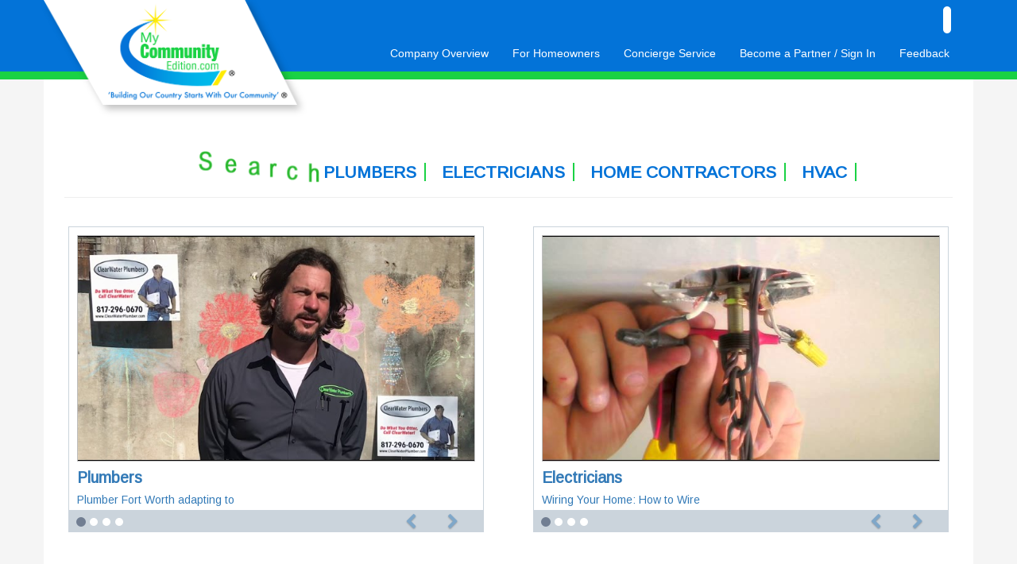

--- FILE ---
content_type: text/html; charset=UTF-8
request_url: https://mycommunityedition.com/
body_size: 3918
content:
<!DOCTYPE html>
<html>
<head>
    <meta charset="utf-8"/>    <meta name="viewport" content="width=device-width, initial-scale=1, shrink-to-fit=no">
    <title>My Community Edition</title>
    
        
    <link rel="apple-touch-icon" sizes="57x57" href="/favicons/apple-icon-57x57.png">
    <link rel="apple-touch-icon" sizes="60x60" href="/favicons/apple-icon-60x60.png">
    <link rel="apple-touch-icon" sizes="72x72" href="/favicons/apple-icon-72x72.png">
    <link rel="apple-touch-icon" sizes="76x76" href="/favicons/apple-icon-76x76.png">
    <link rel="apple-touch-icon" sizes="114x114" href="/favicons/apple-icon-114x114.png">
    <link rel="apple-touch-icon" sizes="120x120" href="/favicons/apple-icon-120x120.png">
    <link rel="apple-touch-icon" sizes="144x144" href="/favicons/apple-icon-144x144.png">
    <link rel="apple-touch-icon" sizes="152x152" href="/favicons/apple-icon-152x152.png">
    <link rel="apple-touch-icon" sizes="180x180" href="/favicons/apple-icon-180x180.png">
    <link rel="icon" type="image/png" sizes="192x192"  href="/favicons/android-icon-192x192.png">
    <link rel="icon" type="image/png" sizes="32x32" href="/favicons/favicon-32x32.png">
    <link rel="icon" type="image/png" sizes="96x96" href="/favicons/favicon-96x96.png">
    <link rel="icon" type="image/png" sizes="16x16" href="/favicons/favicon-16x16.png">
    <link rel="manifest" href="/favicons/manifest.json">
    <meta name="msapplication-TileColor" content="#ffffff">
    <meta name="msapplication-TileImage" content="/favicons/ms-icon-144x144.png">
    <meta name="theme-color" content="#ffffff">

	<link rel="stylesheet" href="https://fonts.googleapis.com/css?family=Oswald"/>	<link rel="stylesheet" href="https://fonts.googleapis.com/css?family=Arimo"/>    <link rel="stylesheet" href="/bootstrap/css/bootstrap.min.css"/>    <link rel="stylesheet" href="/font-awesome/css/font-awesome.min.css"/>    <link rel="stylesheet" href="/owlcarousel2/dist/assets/owl.carousel.min.css"/>    <link rel="stylesheet" href="/owlcarousel2/dist/assets/owl.theme.default.min.css"/>    <link rel="stylesheet" href="/css/layout.css?Q=20200123"/>
            
    <!-- Global site tag (gtag.js) - Google Ads: 356884208 -->
    <script async src="https://www.googletagmanager.com/gtag/js?id=AW-356884208"></script>
    <script>
    window.dataLayer = window.dataLayer || [];
    function gtag(){dataLayer.push(arguments);}
    gtag('js', new Date());
    gtag('config', 'AW-356884208');
    </script>

    <script>
      window.fbAsyncInit = function() {
        FB.init({
          appId      : '1114137342749076',
          cookie     : true,
          xfbml      : true,
          version    : 'v12.0'
        });
        FB.AppEvents.logPageView();    
      };
      (function(d, s, id){
         var js, fjs = d.getElementsByTagName(s)[0];
         if (d.getElementById(id)) {return;}
         js = d.createElement(s); js.id = id;
         js.src = "https://connect.facebook.net/en_US/sdk.js";
         fjs.parentNode.insertBefore(js, fjs);
       }(document, 'script', 'facebook-jssdk'));
    </script>
    
</head>
<body>
    
    

        
    <div id="modal-home-video" class="modal fade">
      <div class="modal-dialog">
        <div class="modal-content">
          <div class="modal-body">- body -</div>
        </div>
      </div>
    </div>

    <nav id="navbar-header" class="navbar navbar-fixed-top">
      <div class="container">
      <div class="row">
        
        <div class="col-md-4 col-xs-12">
            <div class="navbar-header">
              <button type="button" class="navbar-toggle collapsed" data-toggle="collapse" data-target="#mainMenu">
                <span class="sr-only">Menu</span>
                <span class="icon-bar"></span>
                <span class="icon-bar"></span>
                <span class="icon-bar"></span>
              </button>
              <a class="navbar-brand" href="/"><img src="/img/my_community_edition_logo_v2.png" alt="My Community Edition"></a>
            </div>
        </div>
        
        <div class="col-md-8  col-xs-12">
            <div id="mainMenu" class="collapse navbar-collapse navbar-right">
              <div id="google_translate_element" class="navbar-right"></div>
              <div class="clearfix"></div>
              <ul class="nav navbar-nav">
                <!-- li class="active"><a href="/">Home</a></li -->
              	<li><a href="/company_overview">Company Overview</a></li>
                <li><a href="/for_homeowners">For Homeowners</a></li>
                <li><a href="/concierge_service">Concierge Service</a></li>
                                <li><a href="/become_partner">Become a Partner / Sign In</a></li>
                                <li><a href="/feedback">Feedback</a></li>
              </ul>
            </div><!--/.nav-collapse -->
		</div>
      
      </div>
      </div>
    </nav>
    
        
    <div id="main" class="container">
    	
    	    	<div class="text-center" id="categoryMenu">
            <ul class="owl-carousel owl-theme">
                <!-- li class="item"><p class="search-here">Search</p><i style="font-size: 24px;" id="arrowpoint" class="fa fa-long-arrow-right"></i></li -->
                <li class="item"><h1><a href="/service-providers?cat=plumbers">Plumbers</a></h1></li><li class="item"><h1><a href="/service-providers?cat=electricians">Electricians</a></h1></li><li class="item"><h1><a href="/service-providers?cat=home_contractors">Home Contractors</a></h1></li><li class="item"><h1><a href="/service-providers?cat=hvac">HVAC</a></h1></li>            </ul>
        </div>
        <hr class="home">
        
            
        
<!-- Example row of columns -->
<!-- h1 class="home-page-title">Home Improvement Tips</h1 -->

<div class="row">

	<div class="col-md-12">
	
		<div id="video-tips" class="row">
	
		
                <div class="col-sm-6 col-md-6">
                <div class="thumbnail">
                <div id="video-carousel-PLJ4ivb8rrJI0xEZEn71cnD1L8vVNWzgx2" class="carousel slide" data-ride="carousel" data-interval="false">
                <div class="carousel-inner">
                
                            <div class="item active">
                            <a class="img video-tip-id" href="javascript:void(null);" data-video-id="1wVcG72ZEX8" style="background-image: url('https://i.ytimg.com/vi/1wVcG72ZEX8/sddefault.jpg')">
                            </a>
                            <h5>Plumbers</h5>
                            <h6>Plumber Fort Worth adapting to</h6>
                            </div>
                            
                            <div class="item">
                            <a class="img video-tip-id" href="javascript:void(null);" data-video-id="gao69LBfKQk" style="background-image: url('https://i.ytimg.com/vi/gao69LBfKQk/sddefault.jpg')">
                            </a>
                            <h5>Plumbers</h5>
                            <h6>Update from Hiller Regarding C</h6>
                            </div>
                            
                            <div class="item">
                            <a class="img video-tip-id" href="javascript:void(null);" data-video-id="CaS6Y0XVQmE" style="background-image: url('https://i.ytimg.com/vi/CaS6Y0XVQmE/sddefault.jpg')">
                            </a>
                            <h5>Plumbers</h5>
                            <h6>How to Replace a Kitchen Sink </h6>
                            </div>
                            
                            <div class="item">
                            <a class="img video-tip-id" href="javascript:void(null);" data-video-id="xra7T5x4swc" style="background-image: url('https://i.ytimg.com/vi/xra7T5x4swc/sddefault.jpg')">
                            </a>
                            <h5>Plumbers</h5>
                            <h6>Replace Kitchen Sink Drain - S</h6>
                            </div>
                            
                </div>
                <div class="carousel-footer">
                    <ol class="carousel-indicators">
                
                                <li data-target="#video-carousel-PLJ4ivb8rrJI0xEZEn71cnD1L8vVNWzgx2" data-slide-to="0" class="active"></li>
                                
                                <li data-target="#video-carousel-PLJ4ivb8rrJI0xEZEn71cnD1L8vVNWzgx2" data-slide-to="1" class=""></li>
                                
                                <li data-target="#video-carousel-PLJ4ivb8rrJI0xEZEn71cnD1L8vVNWzgx2" data-slide-to="2" class=""></li>
                                
                                <li data-target="#video-carousel-PLJ4ivb8rrJI0xEZEn71cnD1L8vVNWzgx2" data-slide-to="3" class=""></li>
                                
                    </ol>
                    <a class="left carousel-control" href="#video-carousel-PLJ4ivb8rrJI0xEZEn71cnD1L8vVNWzgx2" data-slide="prev">
                        <i class="fa fa-chevron-left"></i>
                    </a>
                    <a class="right carousel-control" href="#video-carousel-PLJ4ivb8rrJI0xEZEn71cnD1L8vVNWzgx2" data-slide="next">
                    <i class="fa fa-chevron-right"></i>
                    </a>
                </div>
                </div>
                </div>
                </div>
                
                <div class="col-sm-6 col-md-6">
                <div class="thumbnail">
                <div id="video-carousel-PLJ4ivb8rrJI0br59vvPw4RygV_tClzfCL" class="carousel slide" data-ride="carousel" data-interval="false">
                <div class="carousel-inner">
                
                            <div class="item active">
                            <a class="img video-tip-id" href="javascript:void(null);" data-video-id="zYqgRST35pI" style="background-image: url('https://i.ytimg.com/vi/zYqgRST35pI/sddefault.jpg')">
                            </a>
                            <h5>Electricians</h5>
                            <h6>Wiring Your Home: How to Wire </h6>
                            </div>
                            
                            <div class="item">
                            <a class="img video-tip-id" href="javascript:void(null);" data-video-id="KSV4djQmvqA" style="background-image: url('https://i.ytimg.com/vi/KSV4djQmvqA/sddefault.jpg')">
                            </a>
                            <h5>Electricians</h5>
                            <h6>Electrical Safety Tips</h6>
                            </div>
                            
                            <div class="item">
                            <a class="img video-tip-id" href="javascript:void(null);" data-video-id="xaf60k59sbA" style="background-image: url('https://i.ytimg.com/vi/xaf60k59sbA/sddefault.jpg')">
                            </a>
                            <h5>Electricians</h5>
                            <h6>How to Replace a Light Switch</h6>
                            </div>
                            
                            <div class="item">
                            <a class="img video-tip-id" href="javascript:void(null);" data-video-id="SXrHK7DyL4E" style="background-image: url('https://i.ytimg.com/vi/SXrHK7DyL4E/sddefault.jpg')">
                            </a>
                            <h5>Electricians</h5>
                            <h6>How to change a light switch U</h6>
                            </div>
                            
                </div>
                <div class="carousel-footer">
                    <ol class="carousel-indicators">
                
                                <li data-target="#video-carousel-PLJ4ivb8rrJI0br59vvPw4RygV_tClzfCL" data-slide-to="0" class="active"></li>
                                
                                <li data-target="#video-carousel-PLJ4ivb8rrJI0br59vvPw4RygV_tClzfCL" data-slide-to="1" class=""></li>
                                
                                <li data-target="#video-carousel-PLJ4ivb8rrJI0br59vvPw4RygV_tClzfCL" data-slide-to="2" class=""></li>
                                
                                <li data-target="#video-carousel-PLJ4ivb8rrJI0br59vvPw4RygV_tClzfCL" data-slide-to="3" class=""></li>
                                
                    </ol>
                    <a class="left carousel-control" href="#video-carousel-PLJ4ivb8rrJI0br59vvPw4RygV_tClzfCL" data-slide="prev">
                        <i class="fa fa-chevron-left"></i>
                    </a>
                    <a class="right carousel-control" href="#video-carousel-PLJ4ivb8rrJI0br59vvPw4RygV_tClzfCL" data-slide="next">
                    <i class="fa fa-chevron-right"></i>
                    </a>
                </div>
                </div>
                </div>
                </div>
                
                <div class="col-sm-6 col-md-6">
                <div class="thumbnail">
                <div id="video-carousel-PLJ4ivb8rrJI0ydOOiNvwBmuQoewvf8Ww5" class="carousel slide" data-ride="carousel" data-interval="false">
                <div class="carousel-inner">
                
                            <div class="item active">
                            <a class="img video-tip-id" href="javascript:void(null);" data-video-id="HvSfRn0LGgs" style="background-image: url('https://i.ytimg.com/vi/HvSfRn0LGgs/sddefault.jpg')">
                            </a>
                            <h5>Home Contractors</h5>
                            <h6>How To Revamp Your Kitchen | I</h6>
                            </div>
                            
                            <div class="item">
                            <a class="img video-tip-id" href="javascript:void(null);" data-video-id="qfO9VFaRwN0" style="background-image: url('https://i.ytimg.com/vi/qfO9VFaRwN0/sddefault.jpg')">
                            </a>
                            <h5>Home Contractors</h5>
                            <h6>5 Kitchen Storage Solutions Th</h6>
                            </div>
                            
                            <div class="item">
                            <a class="img video-tip-id" href="javascript:void(null);" data-video-id="ZJ8ZdoJQ_qc" style="background-image: url('https://i.ytimg.com/vi/ZJ8ZdoJQ_qc/sddefault.jpg')">
                            </a>
                            <h5>Home Contractors</h5>
                            <h6>6 Ways To Spruce Up Your Bathr</h6>
                            </div>
                            
                            <div class="item">
                            <a class="img video-tip-id" href="javascript:void(null);" data-video-id="kg51NczHi-g" style="background-image: url('https://i.ytimg.com/vi/kg51NczHi-g/sddefault.jpg')">
                            </a>
                            <h5>Home Contractors</h5>
                            <h6>Cheap Bathroom Improvement Ide</h6>
                            </div>
                            
                </div>
                <div class="carousel-footer">
                    <ol class="carousel-indicators">
                
                                <li data-target="#video-carousel-PLJ4ivb8rrJI0ydOOiNvwBmuQoewvf8Ww5" data-slide-to="0" class="active"></li>
                                
                                <li data-target="#video-carousel-PLJ4ivb8rrJI0ydOOiNvwBmuQoewvf8Ww5" data-slide-to="1" class=""></li>
                                
                                <li data-target="#video-carousel-PLJ4ivb8rrJI0ydOOiNvwBmuQoewvf8Ww5" data-slide-to="2" class=""></li>
                                
                                <li data-target="#video-carousel-PLJ4ivb8rrJI0ydOOiNvwBmuQoewvf8Ww5" data-slide-to="3" class=""></li>
                                
                    </ol>
                    <a class="left carousel-control" href="#video-carousel-PLJ4ivb8rrJI0ydOOiNvwBmuQoewvf8Ww5" data-slide="prev">
                        <i class="fa fa-chevron-left"></i>
                    </a>
                    <a class="right carousel-control" href="#video-carousel-PLJ4ivb8rrJI0ydOOiNvwBmuQoewvf8Ww5" data-slide="next">
                    <i class="fa fa-chevron-right"></i>
                    </a>
                </div>
                </div>
                </div>
                </div>
                
                <div class="col-sm-6 col-md-6">
                <div class="thumbnail">
                <div id="video-carousel-PLJ4ivb8rrJI0AbqUBwkxvP7JBJLGkaPyN" class="carousel slide" data-ride="carousel" data-interval="false">
                <div class="carousel-inner">
                
                            <div class="item active">
                            <a class="img video-tip-id" href="javascript:void(null);" data-video-id="tV8GMdNv7II" style="background-image: url('https://i.ytimg.com/vi/tV8GMdNv7II/sddefault.jpg')">
                            </a>
                            <h5>HVAC</h5>
                            <h6>HVAC: Homeowner Maintenance</h6>
                            </div>
                            
                            <div class="item">
                            <a class="img video-tip-id" href="javascript:void(null);" data-video-id="qtPYpMiIdyc" style="background-image: url('https://i.ytimg.com/vi/qtPYpMiIdyc/sddefault.jpg')">
                            </a>
                            <h5>HVAC</h5>
                            <h6>How To Install a Bath Exhaust </h6>
                            </div>
                            
                            <div class="item">
                            <a class="img video-tip-id" href="javascript:void(null);" data-video-id="04W8vYKsHUs" style="background-image: url('https://i.ytimg.com/vi/04W8vYKsHUs/sddefault.jpg')">
                            </a>
                            <h5>HVAC</h5>
                            <h6>Homeowner Help: Filter Cleanin</h6>
                            </div>
                            
                            <div class="item">
                            <a class="img video-tip-id" href="javascript:void(null);" data-video-id="7WC-gGb0YNY" style="background-image: url('https://i.ytimg.com/vi/7WC-gGb0YNY/sddefault.jpg')">
                            </a>
                            <h5>HVAC</h5>
                            <h6>Cut Electric Bill in Half | Ce</h6>
                            </div>
                            
                </div>
                <div class="carousel-footer">
                    <ol class="carousel-indicators">
                
                                <li data-target="#video-carousel-PLJ4ivb8rrJI0AbqUBwkxvP7JBJLGkaPyN" data-slide-to="0" class="active"></li>
                                
                                <li data-target="#video-carousel-PLJ4ivb8rrJI0AbqUBwkxvP7JBJLGkaPyN" data-slide-to="1" class=""></li>
                                
                                <li data-target="#video-carousel-PLJ4ivb8rrJI0AbqUBwkxvP7JBJLGkaPyN" data-slide-to="2" class=""></li>
                                
                                <li data-target="#video-carousel-PLJ4ivb8rrJI0AbqUBwkxvP7JBJLGkaPyN" data-slide-to="3" class=""></li>
                                
                    </ol>
                    <a class="left carousel-control" href="#video-carousel-PLJ4ivb8rrJI0AbqUBwkxvP7JBJLGkaPyN" data-slide="prev">
                        <i class="fa fa-chevron-left"></i>
                    </a>
                    <a class="right carousel-control" href="#video-carousel-PLJ4ivb8rrJI0AbqUBwkxvP7JBJLGkaPyN" data-slide="next">
                    <i class="fa fa-chevron-right"></i>
                    </a>
                </div>
                </div>
                </div>
                </div>
                        
        </div>
    
    		<hr>
          
    		<div id="home_bottom" class="row">
          
            <div id="home_bottom_video" class="col-sm-8 col-md-8 thumbnail">
            	  <iframe class="video" src="https://www.youtube.com/embed/hH8_qPtz37k?rel=0&amp;controls=0&amp;showinfo=0"></iframe>
            </div>

            <div id="home_bottom_widget" class="col-sm-4 col-md-4">
                
                <div class="media">
                <div class="media-left"><img class="icon" src="/img/home_icon.png" alt=""></div>
                <div class="media-body">
                <a id="home-owners-corner" class="title"><strong>Home Owners Corner</strong></a>
                
                <div class="collapse in" id="home-owners-cornerMenu">
                <ul class="list-group">
                
                        <li class="list-group-item">
                            <a id="home-owners-legal-matters" href="/v/home-owners-corner/home-owners-legal-matters" 
                                title="Home Owners & Legal Matters ">Home Owners & Legal Matters </a>
                        </li>
                        
                        <li class="list-group-item">
                            <a id="home-improvement-video-ideas" href="/v/home-owners-corner/home-improvement-video-ideas" 
                                title="Home Improvement Video Ideas">Home Improvement Video Ideas</a>
                        </li>
                        
                        <li class="list-group-item">
                            <a id="home-pet-care-essentials" href="/v/home-owners-corner/home-pet-care-essentials" 
                                title="Home & Pet-care Essentials">Home & Pet-care Essentials</a>
                        </li>
                        
                        <li class="list-group-item">
                            <a id="home-with-a-taste-of-luxury" href="/v/home-owners-corner/home-with-a-taste-of-luxury" 
                                title="Home with a Taste of Luxury">Home with a Taste of Luxury</a>
                        </li>
                        
                </ul>
                </div>
                </div>
                </div>
                
        <div class="media">
          <div class="media-left"><img class="icon" src="/img/home_icon.png" alt=""></div>
                <div class="media-body">
                <a id="real-estate-agent-corner" class="title"><strong>Real Estate Agent Corner</strong></a>
                <div class="collapse in" id="home-owners-cornerMenu">
                <ul class="list-group">
                    <li class="list-group-item">
                        <a id="home-owners-legal-matters" href="https://www.mycommunityedition.com/fsboproperties" title="FSBO Active Properties">FSBO Active Properties</a>
                    </li>
                </ul>
            </div>
          </div>
        </div>
        
<div class="media">
  <div class="media-left"><img class="icon" src="/img/ComunityOutReachIcon.jpg" alt=""></div>
        <div class="media-body">
        <a id="real-estate-agent-corner" class="title"><strong>Comunity Out Reach</strong></a>
        <div class="collapse in" id="home-owners-cornerMenu">
        <ul class="list-group">
            <li class="list-group-item">
                <a id="home-owners-legal-matters" href="/free-groceries-competition" title="FSBO Active Properties">Free Groceries Competition</a>
            </li>
        </ul>
    </div>
  </div>
</div>            </div>
    	
    		</div>
      
    </div>
    
</div>        
    </div> <!-- /container -->
    
    <hr>
    
    <footer>
    	<div id="footer-top" class="container">
        	<div class="row">
        	
        		<div class="col-md-3 col-xs-12">
        		
        			<h3>Explore</h3>
        			
        			<ul class="links">
                        <li><a href="/for_homeowners">For Homeowners</a></li>
        				<!-- li><a href="#">Blog</a></li>
            			<li><a href="#">Photo Galleries</a></li>
            			<li><a href="#">Videos</a></li -->
            		</ul>
        		
        		</div>
        		
        		<div class="col-md-3 col-xs-12">
        		
        			<h3>Engage</h3>
        			
        			<ul class="links">
                        <li><a href="/become_partner">Become a Partner / Sign In</a></li>
            			<!-- li><a href="#">Affiliate Program</a></li>
            			<li><a href="#">Business Center</a></li>
            			<li><a href="#">Answers</a></li -->
            		</ul>
        		
        		</div>
        		
        		<div class="col-md-3 col-xs-12">
        		
        			<h3>About Us</h3>
        			
        			<ul class="links">
                        <li><a href="/company_overview">Company Overview</a></li>
        				<!-- li><a href="#">Careers</a></li>
            			<li><a href="#">Investor Relations</a></li>
            			<li><a href="#">Press</a></li -->
            		</ul>
            		
        		</div>
        		
        		<div class="col-md-3 col-xs-12">
        			
        			<h3>Connect with us</h3>
        			
        			<ul class="links social">
            			<li><a href="https://www.facebook.com/mycommunityedition/" 
                            target="_blank"><i class="fa fa-facebook"></i></a></li>
            			<!-- li><a href="#" target="_blank"><i class="fa fa-twitter"></i></a></li>
            			<li><a href="#" target="_blank"><i class="fa fa-instagram"></i></a></li>
            			<li><a href="#" target="_blank"><i class="fa fa-youtube"></i></a></li -->
            		</ul>
        			
        		</div>
        	
        	</div>
    	</div>
    	<div id="footer-bottom" class="container-fluid">
    		
    		<ul class="links">
    			<li><a href="/feedback">Feedback</a></li>
    			<li><a href="/become_partner">Become a Partner / Sign In</a></li>
    			<!-- li><a href="#">Terms of Service</a></li>
    			<li><a href="#">Privacy Policy</a></li -->
    		</ul>
    		
    		<p>&copy; Copyright 2026, My Community Edition. All Right Reserved.</p>
    	
    	</div>
    </footer>
    
    <script src="/js/jquery-3.2.1.min.js"></script>    <script src="/js/popper.min.js"></script>    <script src="/bootstrap/js/bootstrap.min.js"></script>    <script src="/owlcarousel2/dist/owl.carousel.min.js"></script>    <script src="/plugins/jquery-validate/jquery.validate.min.js"></script>    
    <script src="/js/site.js?q=20190924"></script>    <script>
    function googleTranslateElementInit() 
    {
        new google.translate.TranslateElement({ 
            pageLanguage: 'en', 
            layout: google.translate.TranslateElement.InlineLayout.SIMPLE}, 
            'google_translate_element'
		);
    }
	</script>
	<script src="//translate.google.com/translate_a/element.js?cb=googleTranslateElementInit"></script>	<script src="//s7.addthis.com/js/300/addthis_widget.js#pubid=ra-56dcf2e91325cd57"></script>    
    <!-- Global site tag (gtag.js) - Google Analytics -->
        <script async src="https://www.googletagmanager.com/gtag/js?id=UA-129747468-1"></script>
    <script>
      window.dataLayer = window.dataLayer || [];
      function gtag(){dataLayer.push(arguments);}
      gtag('js', new Date());
      gtag('config', 'UA-129747468-1');
    </script>
        
    <script>
  window.addEventListener('load', function(){
    if(jQuery('.alert-success:contains("We have sent an email to you, please confirm your registration")').is(":visible")){
      gtag('event', 'conversion', {'send_to': 'AW-356884208/ip54CLznwPoCEPC9lqoB'});
    }
  });
</script>

</body>
</html>

--- FILE ---
content_type: text/css
request_url: https://mycommunityedition.com/css/layout.css?Q=20200123
body_size: 2212
content:
/********************* common *********************/
body {
    background-color: #f5f5f5;
}
h1,
h2,
h3,
h4, 
h5,
h6{ 
    font-family: 'Arimo', sans-serif; 
    margin-top: 10px;
    margin-bottom: 5px;
}
h1,
h2
{ 
    font-size: 1.5em; 
}
h3,
h4
{ 
    font-size: 1.25em; 
}
h5,
h6
{ 
    font-size: 1em; 
}
hr.home
{
	margin-top: 0;
	margin-bottom: 20px;
	width: 98%
}

.hr1{
	margin-top: 50px;
	margin-bottom: 50px;
}
.ad-space{
	overflow: hidden;
}
.ad-box{
	display: inline-block;
	vertical-align: middle; 
	text-align: center;
	width: 100%;
	/*height: 250px;*/
	border: 1px solid #e3e3e3;
}

.fa-youtube{
	font-size: 95%;
}

#ajaxLoaderCalendar
{
	background-image: url('/img/loading.svg');
	background-color: rgba( 255, 255, 255, 0.8 );
	background-position: center;
	background-repeat: no-repeat;
	display: block;
	text-align: center;
	width: 100%;
	height: 100px;
}

.home-page-title {
    text-align: center;
    color: #1ad244;
    font-size: 1.8em;
    font-weight: bolder;
    margin-bottom: 15px;
}

.img-thumbnail
{
 	border:1px solid red;
}
/********************* header & navigation *********************/
#main-logo
{
	top: 0;
	position: absolute;
}
.navbar-toggle {
    border: 1px solid #fff;
}
.navbar-toggle .icon-bar {
    background-color: #fff; 
}
#navbar-header 
{
    height: 100px;
    background: #0373d8;
    border-bottom: 10px solid #1ad244;
}
#navbar-header .navbar-brand
{
	padding: 0;
}
#navbar-header .navbar-brand img
{
	width: 85%;
	-webkit-filter: drop-shadow(5px 5px 5px #e1e1e1);
    filter: drop-shadow(5px 5px 5px rgba(0,0,0,0.25));
}
#navbar-header #mainMenu .navbar-nav > li > a 
{
    color: #fff;
}
#navbar-header #mainMenu .navbar-nav > li > a:hover,  
#navbar-header #mainMenu .navbar-nav > li > a:focus
{
	background-color: transparent;
}
#navbar-header #google_translate_element
{
	margin-top: 8px;
	margin-right: 13px;
	padding: 0 5px;
	background: #fff;
	height: 34px;
	border-radius: 5px;
}
#navbar-header #google_translate_element .goog-te-gadget
{
	margin-top: 5px;
}
#navbar-header #user_location_element{
	margin-top: 5px;
	color: #fff;
	padding: 10px;
	font-weight: 700;
}

/********************* main *********************/
#missing-child-widget
{
	position: fixed;
	right: -1px;
	bottom: 0;
	border: 1px solid #ccc;
	border-radius: 5px 0 0 5px;
	z-index: 1000;
}
#missing-child-widget a
{ 
	text-transform: uppercase;
	color: red;
}

.jumbotron,
#main
{
	/*margin-top: 195px;*/
	padding-top: 195px;
	background-color: #fff;
}
#main .page-header
{
	font-size: 2em;
	margin-top: 15px;
}
#main .panel-category 
{
	background-position: top right;
	background-repeat: no-repeat;
    
}
#main .panel-category .list-group
{
	margin-bottom: 0;
}
#main .panel-category .list-group .list-group-item
{
	background: none;
	border: none;
}
/********************* main - category *********************/
#main #categoryMenu .owl-carousel::before{
	content: "";
    background-image: url(/img/search.gif);
    background-position: center;
    background-size: contain;
    position: absolute;
    background-repeat: no-repeat;
    left: 170px;
    top: -10px;
    width: 165px;
    height: 60px;
}
#main #categoryMenu li
{
	list-style: none;
}
#main #categoryMenu li a
{
	color: #0373d8;
	font-size: 100%;
	font-weight: bold;
	padding: 0 10px;
	text-transform: uppercase;
	border-right: 2px solid #1ad244;
}
#main #categoryMenu li a:hover
{
	color: #356AA0;
	text-decoration: none;
}
#main #categoryMenu .owl-dots, 
#main #categoryMenu .owl-nav{ display: none; }
#main #categoryMenu .owl-nav .owl-prev 
{
	position: absolute;
	top: 3px;
	left: 0;
}
#main #categoryMenu .owl-nav .owl-next 
{
	position: absolute;
	top: 3px;
	right: -10px;
}
#main #categoryMenu .owl-carousel .owl-stage-outer {
    text-align: center;
    display: inline-block;
    padding-left: 165px;
}

.search-here {
    position: relative;
    top: 12px;
    margin-right: 18px;
    color: #1ad244;
}
#arrowpoint {
    position: relative;
    color: #1ad244;
    top: -20px;
    left: 32px;
}

/********************* main - tabs *********************/
#main .videos .caption{ padding: 0; }
#main .videos p
{
	font-weight: bold;
	font-size: 80%
}
.media-left i.fa
{
	width: 50px;
}
.media-body a.btn
{
	text-align: left;
	margin-bottom: 5px;
}
.media-body .panel{
	margin-top: 10px;
}

/********************* videos *********************/
#video-tips .item a.img, 
#video-tips .carousel .item a.img {
    display: block;
    height: 285px;
    background-position: center;
    background-size: cover;
    border: 0.1px solid #bebebe;
    margin: 10px;
}
#video-tips .thumbnail{
	padding: 15px;
	border: 1px solid transparent;
}
#video-tips .carousel .carousel-inner {
    position: relative;
    border: 0.25px solid #cbd4dc;
}
#video-tips .item h5, 
#video-tips .carousel .carousel-inner h5{
	font-size: 1.4em;
	color: #337ab7;
	font-weight: bolder;
	margin-left: 10px; 
}
#video-tips .item h6,  
#video-tips .carousel .carousel-inner h6{
	font-size: 1em;
	color: #337ab7;
	margin-left: 10px; 
}
#video-tips .carousel .carousel-footer {
    background-color: #cbd4dc;
    position: relative;
    height: 27px;
}
#video-tips .carousel .carousel-footer .carousel-indicators {
    position: absolute;
    bottom: -7.5px;
    left: 10px;
    width: auto;
    margin-left: 0;
}
#video-tips .carousel .carousel-footer .carousel-indicators li{
	border: none;
	background-color: #ffffff;
}
#video-tips .carousel .carousel-footer .carousel-indicators li.active{
	background-color: #717e92;
}
#video-tips .carousel .carousel-footer .left {
    left: 75%;
    width: 15%;
    background: transparent;
    color: #337ab7;
}
#video-tips .carousel .carousel-footer .right {
    background: transparent;
    color: #337ab7;
}

/********************* video page *********************/
.video-page .button-options{
	background-color: #38B833;
	color: #fff;
	font-weight: bold;
}
.video-page .video{ margin-bottom: 30px; }
.video-page .video a.img {
    display: block;
    height: 200px;
    background-position: center;
    background-size: cover;
    border: 0.1px solid #bebebe;
}
.video-page .video h5 {
    font-size: 1.2em;
    font-weight: bolder;
}
.video-page .video h6 {
    font-size: 1em;
}

#modal-home-video .modal-body {
	padding: 0;
}
.navbar-right {
    margin-right: 0px;
}

/********************* main - bottom video *********************/
#home_bottom_video iframe
{
	width: 100%; 
	height: 400px;
	border: 1px dotted #999;	
}
#home_bottom_widget
{
	padding-top: 15px;
}
#home_bottom_widget .media
{ 
	border-bottom: 2px solid #0373d8; 
	margin-bottom: 10px;
	margin-left: 15px;
	max-width: 91.25%
}
#home_bottom_widget .media-left 
{
	margin-right: 5px;	
}
#home_bottom_widget .media-left img
{
	width: 50px;
	height: auto;	
}
#home_bottom_widget .media-body a:hover
{
	text-decoration: none;	
}
#home_bottom_widget .media-body a.title
{
	text-transform: uppercase;
	color: #0373d8;	
}
#home_bottom_widget .collapse .list-group-item{
	border: none;
}
#home_bottom_widget .collapse .list-group-item:hover{
	background-color: #ededed;
}

#home_bottom_social_widget
{
	position: absolute;
	bottom: 0;
	background: #FEEA1B; 
	padding-top: 5px; 
	padding-left: 10px;	
}
#home_bottom_social_widget a
{ 
	display: inline-block;
	margin: 5px; 
}
#home_bottom_social_widget a i.fa
{
	background: #0166B3;
	color: #fff;
	width: 35px;
	height: 35px;
	line-height: 35px;
	border-radius: 50%;
	text-align: center;
}

/********************* service provider *********************/
.service-provider-image-carousel .carousel-inner .item a{
	width: 200px;
	height: 150px;
	margin-bottom: 0;
	background-position: center;
	background-size: contain;
	background-repeat: no-repeat;
}

#sidebar {
	margin-top: 65px;
}
#sidebar .sidebar-inner{
	position: relative;
}
#sidebar .ad_block h4
{
	color: #fff;
	background: #0166B3;
	text-align: center;
	text-transform: uppercase;
	padding: 8px;
}
#sidebar .ad_block .ad-space {
    margin-top: 15px;
    margin-bottom: 15px;
    background-color: #;
    padding: 5px;
    background-color: #ededed;
}
#search-panel .tab-pane.active{
	padding: 20px; 
	border: 1px solid #ccc; 
	border-width: 0 1px 1px 1px;
}

/********************* footer *********************/
footer 
{
	color: #fff;
    background-color: rgba(83, 144, 232, 0.8);
    text-align: center;
    border-bottom: 5px solid #333333;
    padding-bottom: 0;
}
footer #footer-top 
{
	text-align: left;
	padding-top: 20px; 
	padding-bottom: 20px;
}
footer #footer-top ul
{
	margin: 0;
	padding: 0;
}
footer #footer-top ul li
{
	list-style: none;
	margin: 0;
	padding: 0;
}
footer #footer-top ul.social li
{
	display: inline-block;
	padding-right: 10px;
}
footer #footer-top ul.social li a
{
	font-size: 35px;
}
footer #footer-top ul li a
{
	color: #fff;
}
footer #footer-bottom
{
	background: #0373d8;
	padding: 5px 0;
	padding-top: 30px;
}
footer #footer-bottom p, 
footer #footer-bottom ul
{ 
	margin: 2px 0;
	padding: 0;
}
footer #footer-bottom ul li
{ 
	display: inline-block;
	border-right: 1px solid #fff; 
}
footer #footer-bottom ul li:last-child
{
	border: none;
} 
footer #footer-bottom ul li a
{ 
	 padding: 5px;
	 color: #fff;
}

#home_bottom{
	padding-bottom: 25px;
}
#home_bottom_video{
	margin-left: 25px;
	max-width: 730px;
}

@media only screen and (max-width: 768px) {
	#concierge_service_banner img{
		width: 100%;
		height: auto;
	}
	#navbar-header .navbar-brand {
	    margin-top: -50px;
	}
	#mainMenu{
		background-color: #0D73D6;
		border-radius: 5px;
		box-shadow: 0px 11px 27px -4px rgba( 0, 0, 0, 0.5 );
	}
	#navbar-header #google_translate_element {
	    background: transparent;
	}
	#navbar-header #google_translate_element .goog-te-gadget-simple{
		width: 100%;
	}
	#main #categoryMenu .owl-carousel .owl-stage-outer {
	    display: block;
	    padding-left: 0;
	}
}

@media only screen and (max-width: 1024px) {
	#main #categoryMenu .owl-carousel::before{
		left: 0;
	    top: -55px;
	    width: 100%;
	    height: 60px;
	}
}

--- FILE ---
content_type: text/javascript
request_url: https://mycommunityedition.com/js/site.js?q=20190924
body_size: 1178
content:
$(function() {
	
	// missing child widget 
	$('#missing-child-widget a').on('click', function() {
		var status = $(this).data('status');
		if( status == 'open' )
		{
			$(this).data('status', 'close');
			$('#missing-child-widget i.fa').removeClass('fa-minus');
			$('#missing-child-widget i.fa').addClass('fa-plus');
			$('#missing-child-widget .text').hide();
			$('#missing-child-widget .img').hide();
			$('#missing-child-widget .info').hide();
		}
		else
		{
			$(this).data('status', 'open');
			$('#missing-child-widget i.fa').removeClass('fa-plus');
			$('#missing-child-widget i.fa').addClass('fa-minus');
			$('#missing-child-widget .text').show();
			$('#missing-child-widget .img').show();
			$('#missing-child-widget .info').show();
		}
		
	});

	// same height widget
	$( window ).resize( function() {
		var w = $( window ).width();
		if( w > 1024 )
		{
			var h = $( '#main' ).height();
			$( '#sidebar .sidebar-inner' ).height( h );
		}
	}).resize();
	
	// carousel
	$('.owl-carousel').owlCarousel({
	    margin: 10,
	    nav: true, 
	    autoWidth: true, 
	    navText: [ '<i class="fa fa-chevron-left"></i>', '<i class="fa fa-chevron-right"></i>' ]
	});
	
	//$('#zipCodeModal').modal({ show : true });
	
	// resize youtube videos
	// When the window is resized
	var $allVideos = $('iframe.video');
	$(window).resize(function() {
		$allVideos.each(function() {
			var w = $(this).width();
			var h = w * ( 9/16 );
			$(this).height( h );
		});
	}).resize();
	
	$( '.video-tip-id' ).on( 'click', function(){
		var videoId = $( this ).data( 'video-id' );
		var videoPlayerHTML = '<iframe class="video" src="https://www.youtube.com/embed/' + videoId + '?rel=0&amp;controls=0&amp;showinfo=0&amp;autoplay=1" style="width: 100%"></iframe>';
		$( '#modal-home-video .modal-body' ).html( videoPlayerHTML );
		$( '#modal-home-video' ).modal( 'show' );
	});
	$( '#modal-home-video' ).on( 'shown.bs.modal', function (e) {
		var w = $( '#modal-home-video iframe.video' ).width();
		var h = w * ( 9/16 );
		$( '#modal-home-video iframe.video' ).height( h );
	});
	$( '#modal-home-video' ).on('hidden.bs.modal', function (e) {
		$( '#modal-home-video .modal-body' ).html('');
	});
	
	//*/ Form validation
	$( 'form.validate-01' ).each( function( index ) {
		$( this ).validate( {
			rules: {
			    password: {
			      required: true,
			      minlength: 8  
			    },
			    cpassword: {
			    	equalTo: '#password' 
			    }
			},
			errorElement: 'em',
			errorPlacement: function ( error, element ) 
			{
				// Add the 'help-block' class to the error element
				error.addClass( 'help-block' );

				// Add 'has-feedback' class to the parent div.form-group
				// in order to add icons to inputs
				$( element ).parent().parent( '.form-group' ).addClass( 'has-feedback' );

				if ( element.prop( 'type' ) === 'checkbox' ) 
				{
					error.insertAfter( element.parent( 'label' ) );
				} 
				else 
				{
					error.insertAfter( element );
				}

				// Add the span element, if doesn't exists, and apply the icon classes to it.
				if ( !element.next( 'span' )[ 0 ] ) 
				{
					$( '<span class="glyphicon glyphicon-remove form-control-feedback"></span>' ).insertAfter( element );
				}
			},
			success: function ( label, element ) 
			{
				// Add the span element, if doesn't exists, and apply the icon classes to it.
				if ( !$( element ).next( 'span' )[ 0 ] ) 
				{
					$( '<span class="glyphicon glyphicon-ok form-control-feedback"></span>' ).insertAfter( $( element ) );
				}
			},
			highlight: function ( element, errorClass, validClass ) 
			{
				$( element ).parent().parent( '.form-group' ).addClass( 'has-error' ).removeClass( 'has-success' );
				$( element ).next( 'span' ).addClass( 'glyphicon-remove' ).removeClass( 'glyphicon-ok' );
			},
			unhighlight: function ( element, errorClass, validClass ) 
			{
				$( element ).parent().parent( '.form-group' ).addClass( 'has-success' ).removeClass( 'has-error' );
				$( element ).next( 'span' ).addClass( 'glyphicon-ok' ).removeClass( 'glyphicon-remove' );
			}
		} );
	});
	$( 'form.validate-02' ).each( function( index ) {
		$( this ).validate( {
			errorElement: 'em',
			errorPlacement: function ( error, element ) 
			{
				// Add the 'help-block' class to the error element
				error.addClass( 'help-block' );

				// Add 'has-feedback' class to the parent div.form-group
				// in order to add icons to inputs
				element.parent( '.form-group' ).addClass( 'has-feedback' );

				if ( element.prop( 'type' ) === 'checkbox' ) 
				{
					error.insertAfter( element.parent( 'label' ) );
				} 
				else 
				{
					error.insertAfter( element );
				}

				// Add the span element, if doesn't exists, and apply the icon classes to it.
				if ( !element.next( 'span' )[ 0 ] ) 
				{
					$( '<span class="glyphicon glyphicon-remove form-control-feedback"></span>' ).insertAfter( element );
				}
			},
			success: function ( label, element ) 
			{
				// Add the span element, if doesn't exists, and apply the icon classes to it.
				if ( !$( element ).next( 'span' )[ 0 ] ) 
				{
					$( '<span class="glyphicon glyphicon-ok form-control-feedback"></span>' ).insertAfter( $( element ) );
				}
			},
			highlight: function ( element, errorClass, validClass ) 
			{
				$( element ).parent( '.form-group' ).addClass( 'has-error' ).removeClass( 'has-success' );
				$( element ).next( 'span' ).addClass( 'glyphicon-remove' ).removeClass( 'glyphicon-ok' );
			},
			unhighlight: function ( element, errorClass, validClass ) 
			{
				$( element ).parent( '.form-group' ).addClass( 'has-success' ).removeClass( 'has-error' );
				$( element ).next( 'span' ).addClass( 'glyphicon-ok' ).removeClass( 'glyphicon-remove' );
			}
		} );
	});
	//*/

	/*/ Get User ZipCode
    $.ajax({
        type: 'GET',
        async: false,
        url: '/ajax/get_user_zip_code',
        dataType: 'json',
		success: function( d)
		{
			console.log( d );
			if( d.zip )
			{
				$( '#user_location_element span' ).html( d.zip );
			}
		}
    });
	//*/

	$( '#mce_agreement' ).on( 'click', function() {
        if( $( '#mce_agreement' ).prop( 'checked' ) ) { $( '#stripe-payment-form' ).removeClass( 'hide' ); } 
        else { $( '#stripe-payment-form' ).addClass( 'hide' ); }
    });
	
});